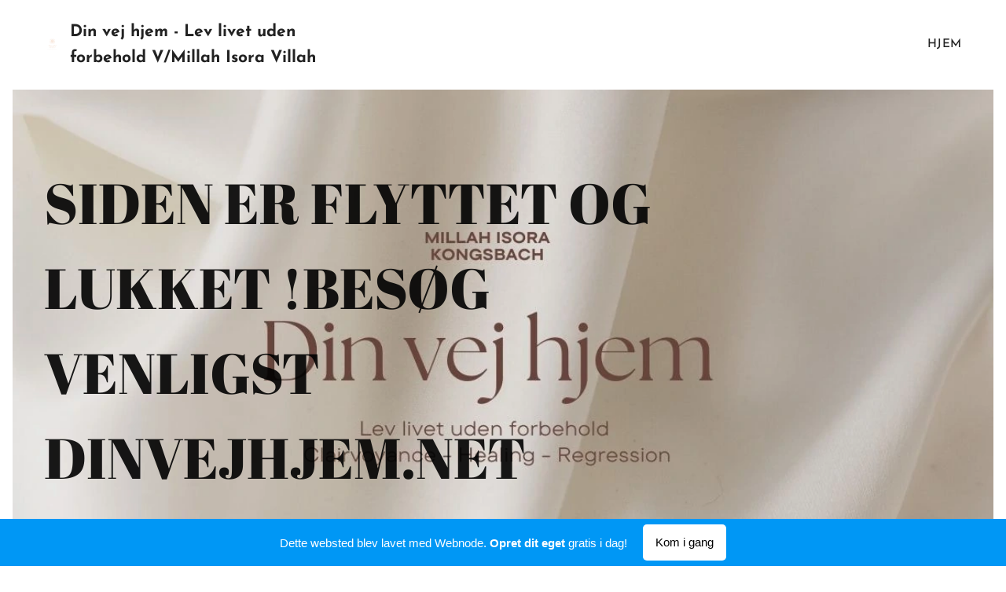

--- FILE ---
content_type: text/html; charset=UTF-8
request_url: https://dinvejhjem-dk5.webnode.dk/
body_size: 14526
content:
<!DOCTYPE html>
<html class="no-js" prefix="og: https://ogp.me/ns#" lang="da">
<head><link rel="preconnect" href="https://duyn491kcolsw.cloudfront.net" crossorigin><link rel="preconnect" href="https://fonts.gstatic.com" crossorigin><meta charset="utf-8"><link rel="icon" href="https://duyn491kcolsw.cloudfront.net/files/2d/2di/2div3h.svg?ph=2817d9f52f" type="image/svg+xml" sizes="any"><link rel="icon" href="https://duyn491kcolsw.cloudfront.net/files/07/07f/07fzq8.svg?ph=2817d9f52f" type="image/svg+xml" sizes="16x16"><link rel="icon" href="https://duyn491kcolsw.cloudfront.net/files/1j/1j3/1j3767.ico?ph=2817d9f52f"><link rel="apple-touch-icon" href="https://duyn491kcolsw.cloudfront.net/files/1j/1j3/1j3767.ico?ph=2817d9f52f"><link rel="icon" href="https://duyn491kcolsw.cloudfront.net/files/1j/1j3/1j3767.ico?ph=2817d9f52f">
    <meta http-equiv="X-UA-Compatible" content="IE=edge">
    <title>DinVejHjem.dk</title>
    <meta name="viewport" content="width=device-width,initial-scale=1">
    <meta name="msapplication-tap-highlight" content="no">
    
    <link href="https://duyn491kcolsw.cloudfront.net/files/0r/0rk/0rklmm.css?ph=2817d9f52f" media="print" rel="stylesheet">
    <link href="https://duyn491kcolsw.cloudfront.net/files/2e/2e5/2e5qgh.css?ph=2817d9f52f" media="screen and (min-width:100000em)" rel="stylesheet" data-type="cq" disabled>
    <link rel="stylesheet" href="https://duyn491kcolsw.cloudfront.net/files/41/41k/41kc5i.css?ph=2817d9f52f"><link rel="stylesheet" href="https://duyn491kcolsw.cloudfront.net/files/3b/3b2/3b2e8e.css?ph=2817d9f52f" media="screen and (min-width:37.5em)"><link rel="stylesheet" href="https://duyn491kcolsw.cloudfront.net/files/2m/2m4/2m4vjv.css?ph=2817d9f52f" data-wnd_color_scheme_file=""><link rel="stylesheet" href="https://duyn491kcolsw.cloudfront.net/files/23/23c/23cqa3.css?ph=2817d9f52f" data-wnd_color_scheme_desktop_file="" media="screen and (min-width:37.5em)" disabled=""><link rel="stylesheet" href="https://duyn491kcolsw.cloudfront.net/files/2q/2qz/2qzh3a.css?ph=2817d9f52f" data-wnd_additive_color_file=""><link rel="stylesheet" href="https://duyn491kcolsw.cloudfront.net/files/41/41o/41odhd.css?ph=2817d9f52f" data-wnd_typography_file=""><link rel="stylesheet" href="https://duyn491kcolsw.cloudfront.net/files/0l/0l8/0l85z1.css?ph=2817d9f52f" data-wnd_typography_desktop_file="" media="screen and (min-width:37.5em)" disabled=""><script>(()=>{let e=!1;const t=()=>{if(!e&&window.innerWidth>=600){for(let e=0,t=document.querySelectorAll('head > link[href*="css"][media="screen and (min-width:37.5em)"]');e<t.length;e++)t[e].removeAttribute("disabled");e=!0}};t(),window.addEventListener("resize",t),"container"in document.documentElement.style||fetch(document.querySelector('head > link[data-type="cq"]').getAttribute("href")).then((e=>{e.text().then((e=>{const t=document.createElement("style");document.head.appendChild(t),t.appendChild(document.createTextNode(e)),import("https://duyn491kcolsw.cloudfront.net/client/js.polyfill/container-query-polyfill.modern.js").then((()=>{let e=setInterval((function(){document.body&&(document.body.classList.add("cq-polyfill-loaded"),clearInterval(e))}),100)}))}))}))})()</script>
<link rel="preload stylesheet" href="https://duyn491kcolsw.cloudfront.net/files/2m/2m8/2m8msc.css?ph=2817d9f52f" as="style"><meta name="description" content="SIDEN ER FLYTTET OG LUKKET !BESØG VENLIGST https://DINVEJHJEM.NET VIRKSOMHEDEN ER STADIG AKTIV"><meta name="keywords" content=""><meta name="generator" content="Webnode 2"><meta name="apple-mobile-web-app-capable" content="no"><meta name="apple-mobile-web-app-status-bar-style" content="black"><meta name="format-detection" content="telephone=no">

<meta property="og:url" content="https://dinvejhjem-dk5.webnode.dk/"><meta property="og:title" content="DinVejHjem.dk"><meta property="og:type" content="article"><meta property="og:description" content="SIDEN ER FLYTTET OG LUKKET !BESØG VENLIGST https://DINVEJHJEM.NET VIRKSOMHEDEN ER STADIG AKTIV"><meta property="og:site_name" content="DinVejHjem.dk"><meta property="og:image" content="https://2817d9f52f.cbaul-cdnwnd.com/a2d5cca5ef0b448b646affd2c59b6885/200000012-488d3488d6/700/Kopi%20af%20Cream%20and%20Brown%20Photographic%20Beauty%20Site%20Launch%20Website%20%282%29.jpg?ph=2817d9f52f"><meta property="og:article:published_time" content="2022-09-13T00:00:00+0200"><meta name="robots" content="index,follow"><link rel="canonical" href="https://dinvejhjem-dk5.webnode.dk/"><script>window.checkAndChangeSvgColor=function(c){try{var a=document.getElementById(c);if(a){c=[["border","borderColor"],["outline","outlineColor"],["color","color"]];for(var h,b,d,f=[],e=0,m=c.length;e<m;e++)if(h=window.getComputedStyle(a)[c[e][1]].replace(/\s/g,"").match(/^rgb[a]?\(([0-9]{1,3}),([0-9]{1,3}),([0-9]{1,3})/i)){b="";for(var g=1;3>=g;g++)b+=("0"+parseInt(h[g],10).toString(16)).slice(-2);"0"===b.charAt(0)&&(d=parseInt(b.substr(0,2),16),d=Math.max(16,d),b=d.toString(16)+b.slice(-4));f.push(c[e][0]+"="+b)}if(f.length){var k=a.getAttribute("data-src"),l=k+(0>k.indexOf("?")?"?":"&")+f.join("&");a.src!=l&&(a.src=l,a.outerHTML=a.outerHTML)}}}catch(n){}};</script><script>
		window._gtmDataLayer = window._gtmDataLayer || [];
		(function(w,d,s,l,i){w[l]=w[l]||[];w[l].push({'gtm.start':new Date().getTime(),event:'gtm.js'});
		var f=d.getElementsByTagName(s)[0],j=d.createElement(s),dl=l!='dataLayer'?'&l='+l:'';
		j.async=true;j.src='https://www.googletagmanager.com/gtm.js?id='+i+dl;f.parentNode.insertBefore(j,f);})
		(window,document,'script','_gtmDataLayer','GTM-542MMSL');</script></head>
<body class="l wt-home ac-s ac-i ac-n l-default l-d-border b-btn-sq b-btn-s-l b-btn-dn b-btn-bw-1 img-d-n img-t-u img-h-n line-solid b-e-ds lbox-d c-s-m  wnd-free-bar-fixed  wnd-fe"><noscript>
				<iframe
				 src="https://www.googletagmanager.com/ns.html?id=GTM-542MMSL"
				 height="0"
				 width="0"
				 style="display:none;visibility:hidden"
				 >
				 </iframe>
			</noscript>

<div class="wnd-page l-page cs-gray-3 ac-twine t-t-fs-m t-t-fw-m t-t-sp-n t-t-d-n t-s-fs-l t-s-fw-m t-s-sp-n t-s-d-n t-p-fs-m t-p-fw-l t-p-sp-n t-h-fs-l t-h-fw-m t-h-sp-n t-bq-fs-s t-bq-fw-m t-bq-sp-n t-bq-d-l t-btn-fw-s t-nav-fw-s t-pd-fw-s t-nav-tt-u">
    <div class="l-w t cf t-07">
        <div class="l-bg cf">
            <div class="s-bg-l">
                
                
            </div>
        </div>
        <header class="l-h cf">
            <div class="sw cf">
	<div class="sw-c cf"><section data-space="true" class="s s-hn s-hn-default wnd-mt-classic wnd-na-c logo-classic sc-w   wnd-w-wider wnd-nh-m hm-claims menu-default">
	<div class="s-w">
		<div class="s-o">

			<div class="s-bg">
                <div class="s-bg-l">
                    
                    
                </div>
			</div>

			<div class="h-w h-f wnd-fixed">

				<div class="n-l">
					<div class="s-c menu-nav">
						<div class="logo-block">
							<div class="b b-l logo logo-default logo-nb josefin-sans wnd-logo-with-text wnd-iar-1-1 logo-21 b-ls-s" id="wnd_LogoBlock_947754" data-wnd_mvc_type="wnd.fe.LogoBlock">
	<div class="b-l-c logo-content">
		

			<div class="b-l-image logo-image">
				<div class="b-l-image-w logo-image-cell">
                    <picture><source type="image/webp" srcset="https://2817d9f52f.cbaul-cdnwnd.com/a2d5cca5ef0b448b646affd2c59b6885/200000020-2202122024/450/Sort%20og%20Fl%C3%B8defarvet%20Elegant%20Mad%20og%20Drikke%20Logo%20%281%29.webp?ph=2817d9f52f 450w, https://2817d9f52f.cbaul-cdnwnd.com/a2d5cca5ef0b448b646affd2c59b6885/200000020-2202122024/700/Sort%20og%20Fl%C3%B8defarvet%20Elegant%20Mad%20og%20Drikke%20Logo%20%281%29.webp?ph=2817d9f52f 700w, https://2817d9f52f.cbaul-cdnwnd.com/a2d5cca5ef0b448b646affd2c59b6885/200000020-2202122024/Sort%20og%20Fl%C3%B8defarvet%20Elegant%20Mad%20og%20Drikke%20Logo%20%281%29.webp?ph=2817d9f52f 1500w" sizes="(min-width: 600px) 450px, (min-width: 360px) calc(100vw * 0.8), 100vw" ><img src="https://2817d9f52f.cbaul-cdnwnd.com/a2d5cca5ef0b448b646affd2c59b6885/200000000-3c6bf3c6c1/Sort%20og%20Fl%C3%B8defarvet%20Elegant%20Mad%20og%20Drikke%20Logo%20%281%29.png?ph=2817d9f52f" alt="" width="1500" height="1500" class="wnd-logo-img" ></picture>
				</div>
			</div>

			

			<div class="b-l-br logo-br"></div>

			<div class="b-l-text logo-text-wrapper">
				<div class="b-l-text-w logo-text">
					<span class="b-l-text-c logo-text-cell"><strong>Din vej hjem - Lev livet uden forbehold V/Millah Isora Villah</strong></span>
				</div>
			</div>

		
	</div>
</div>
						</div>

						<div id="menu-slider">
							<div id="menu-block">
								<nav id="menu"><div class="menu-font menu-wrapper">
	<a href="#" class="menu-close" rel="nofollow" title="Close Menu"></a>
	<ul role="menubar" aria-label="Menu" class="level-1">
		<li role="none" class="wnd-active   wnd-homepage">
			<a class="menu-item" role="menuitem" href="/home/"><span class="menu-item-text">Hjem</span></a>
			
		</li>
	</ul>
	<span class="more-text">Vis mere</span>
</div></nav>
							</div>
						</div>

						<div class="cart-and-mobile">
							
							

							<div id="menu-mobile">
								<a href="#" id="menu-submit"><span></span>Menu</a>
							</div>
						</div>

					</div>
				</div>

			</div>

		</div>
	</div>
</section></div>
</div>
        </header>
        <main class="l-m cf">
            <div class="sw cf">
	<div class="sw-c cf"><section class="s s-hm s-hm-claims cf sc-ml wnd-background-image  wnd-w-wider wnd-s-higher wnd-h-full wnd-nh-m wnd-p-cl hn-default">
	<div class="s-w cf">
		<div class="s-o cf">
			<div class="s-bg">
                <div class="s-bg-l wnd-background-image fx-none bgpos-center-center bgatt-scroll">
                    <picture><source type="image/webp" srcset="https://2817d9f52f.cbaul-cdnwnd.com/a2d5cca5ef0b448b646affd2c59b6885/200000019-c6d90c6d94/700/Kopi%20af%20Cream%20and%20Brown%20Photographic%20Beauty%20Site%20Launch%20Website%20%282%29.webp?ph=2817d9f52f 700w, https://2817d9f52f.cbaul-cdnwnd.com/a2d5cca5ef0b448b646affd2c59b6885/200000019-c6d90c6d94/Kopi%20af%20Cream%20and%20Brown%20Photographic%20Beauty%20Site%20Launch%20Website%20%282%29.webp?ph=2817d9f52f 1366w, https://2817d9f52f.cbaul-cdnwnd.com/a2d5cca5ef0b448b646affd2c59b6885/200000019-c6d90c6d94/Kopi%20af%20Cream%20and%20Brown%20Photographic%20Beauty%20Site%20Launch%20Website%20%282%29.webp?ph=2817d9f52f 2x" sizes="100vw" ><img src="https://2817d9f52f.cbaul-cdnwnd.com/a2d5cca5ef0b448b646affd2c59b6885/200000012-488d3488d6/Kopi%20af%20Cream%20and%20Brown%20Photographic%20Beauty%20Site%20Launch%20Website%20%282%29.jpg?ph=2817d9f52f" width="1366" height="768" alt="" fetchpriority="high" ></picture>
                    
                </div>
			</div>
			<div class="h-c s-c">
				<div class="h-c-b">
					<div class="h-c-b-i">
						<h1 class="claim cf"><span class="sit b claim-default claim-nb abril-fatface claim-72">
	<span class="sit-w"><span class="sit-c">SIDEN ER FLYTTET OG LUKKET !BESØG VENLIGST DINVEJHJEM.NET VIRKSOMHEDEN ER STADIG AKTIV</span></span>
</span></h1>
					</div>
				</div>
			</div>
		</div>
	</div>
</section><section class="s s-basic cf sc-w   wnd-w-wider wnd-s-higher wnd-h-auto">
	<div class="s-w cf">
		<div class="s-o s-fs cf">
			<div class="s-bg cf">
				<div class="s-bg-l">
                    
					
				</div>
			</div>
			<div class="s-c s-fs cf">
				<div class="ez cf wnd-no-cols">
	<div class="ez-c"><div class="b b-text cf">
	<div class="b-c b-text-c b-s b-s-t60 b-s-b60 b-cs cf"><p>SIDEN ER FLYTTET OG LUKKET !BESØG VENLIGST <a href="http://DINVEJHJEM.NET" rel="nofollow" target="_blank">https://DINVEJHJEM.NET</a>&nbsp;VIRKSOMHEDEN ER STADIG AKTIV<br></p></div>
</div><div class="b b-s b-hr-line line-auto">
    <hr class="line-style line-color">
</div></div>
</div>
			</div>
		</div>
	</div>
</section></div>
</div>
        </main>
        <footer class="l-f cf">
            <div class="sw cf">
	<div class="sw-c cf"><section data-wn-border-element="s-f-border" class="s s-f s-f-double s-f-simple sc-w   wnd-w-wider wnd-s-higher">
	<div class="s-w">
		<div class="s-o">
			<div class="s-bg">
                <div class="s-bg-l">
                    
                    
                </div>
			</div>
			<div class="s-c s-f-l-w s-f-border">
				<div class="s-f-l b-s b-s-t0 b-s-b0">
					<div class="s-f-l-c s-f-l-c-first">
						<div class="s-f-cr"><span class="it b link">
	<span class="it-c">Din vej hjem - Lev livet uden forbehold V/Millah Isora Villah</span>
</span></div>
						<div class="s-f-cr"><span class="it b link">
	<span class="it-c">Alle rettigheder forbeholdes&nbsp;2020</span>
</span></div>
					</div>
					<div class="s-f-l-c s-f-l-c-last">
						<div class="s-f-sf">
                            <span class="sf b">
<span class="sf-content sf-c link">Drevet af <a href="https://www.webnode.com?utm_source=text&utm_medium=footer&utm_campaign=free2&utm_content=wnd2" rel="nofollow noopener" target="_blank">Webnode</a></span>
</span>
                            
                            
                            
                            
                        </div>
                        <div class="s-f-l-c-w">
                            <div class="s-f-lang lang-select cf">
	
</div>
                            <div class="s-f-ccy ccy-select cf">
	
</div>
                        </div>
					</div>
				</div>
			</div>
		</div>
	</div>
</section></div>
</div>
        </footer>
    </div>
    <div class="wnd-free-stripe cf">
    <a class="wnd-free-stripe-link" target="_blank" href="https://www.webnode.com/da/?utm_source=text&amp;utm_medium=footer&amp;utm_content=wnd2_blue_bottom_button&amp;utm_campaign=signature" rel="noopener nofollow">
        <span class="wnd-free-stripe-text-mobile">Lav din egen hjemmeside gratis!</span>
        <span class="wnd-free-stripe-text">Dette websted blev lavet med Webnode. <strong>Opret dit eget</strong> gratis i dag!</span>
        <span class="wnd-free-stripe-button">Kom i gang</span>
    </a>
</div>
</div>


<script src="https://duyn491kcolsw.cloudfront.net/files/3e/3em/3eml8v.js?ph=2817d9f52f" crossorigin="anonymous" type="module"></script><script>document.querySelector(".wnd-fe")&&[...document.querySelectorAll(".c")].forEach((e=>{const t=e.querySelector(".b-text:only-child");t&&""===t.querySelector(".b-text-c").innerText&&e.classList.add("column-empty")}))</script>


<script src="https://duyn491kcolsw.cloudfront.net/client.fe/js.compiled/lang.da.2092.js?ph=2817d9f52f" crossorigin="anonymous"></script><script src="https://duyn491kcolsw.cloudfront.net/client.fe/js.compiled/compiled.multi.2-2198.js?ph=2817d9f52f" crossorigin="anonymous"></script><script>var wnd = wnd || {};wnd.$data = {"image_content_items":{"wnd_ThumbnailBlock_485898":{"id":"wnd_ThumbnailBlock_485898","type":"wnd.pc.ThumbnailBlock"},"wnd_Section_default_649123":{"id":"wnd_Section_default_649123","type":"wnd.pc.Section"},"wnd_HeaderSection_header_main_128029":{"id":"wnd_HeaderSection_header_main_128029","type":"wnd.pc.HeaderSection"},"wnd_ImageBlock_544103":{"id":"wnd_ImageBlock_544103","type":"wnd.pc.ImageBlock"},"wnd_LogoBlock_947754":{"id":"wnd_LogoBlock_947754","type":"wnd.pc.LogoBlock"},"wnd_FooterSection_footer_756772":{"id":"wnd_FooterSection_footer_756772","type":"wnd.pc.FooterSection"}},"svg_content_items":{"wnd_ImageBlock_544103":{"id":"wnd_ImageBlock_544103","type":"wnd.pc.ImageBlock"},"wnd_LogoBlock_947754":{"id":"wnd_LogoBlock_947754","type":"wnd.pc.LogoBlock"}},"content_items":[],"eshopSettings":{"ESHOP_SETTINGS_DISPLAY_PRICE_WITHOUT_VAT":false,"ESHOP_SETTINGS_DISPLAY_ADDITIONAL_VAT":false,"ESHOP_SETTINGS_DISPLAY_SHIPPING_COST":false},"project_info":{"isMultilanguage":false,"isMulticurrency":false,"eshop_tax_enabled":"1","country_code":"","contact_state":"","eshop_tax_type":"VAT","eshop_discounts":false,"graphQLURL":"https:\/\/dinvejhjem-dk5.webnode.dk\/servers\/graphql\/","iubendaSettings":{"cookieBarCode":"","cookiePolicyCode":"","privacyPolicyCode":"","termsAndConditionsCode":""}}};</script><script>wnd.$system = {"fileSystemType":"aws_s3","localFilesPath":"https:\/\/dinvejhjem-dk5.webnode.dk\/_files\/","awsS3FilesPath":"https:\/\/2817d9f52f.cbaul-cdnwnd.com\/a2d5cca5ef0b448b646affd2c59b6885\/","staticFiles":"https:\/\/duyn491kcolsw.cloudfront.net\/files","isCms":false,"staticCDNServers":["https:\/\/duyn491kcolsw.cloudfront.net\/"],"fileUploadAllowExtension":["jpg","jpeg","jfif","png","gif","bmp","ico","svg","webp","tiff","pdf","doc","docx","ppt","pptx","pps","ppsx","odt","xls","xlsx","txt","rtf","mp3","wma","wav","ogg","amr","flac","m4a","3gp","avi","wmv","mov","mpg","mkv","mp4","mpeg","m4v","swf","gpx","stl","csv","xml","txt","dxf","dwg","iges","igs","step","stp"],"maxUserFormFileLimit":4194304,"frontendLanguage":"da","backendLanguage":"da","frontendLanguageId":1,"page":{"id":200000220,"identifier":"home","template":{"id":200000011,"styles":{"typography":"t-07_new","scheme":"cs-gray-3","additiveColor":"ac-twine","acHeadings":false,"acSubheadings":true,"acIcons":true,"acOthers":false,"imageStyle":"img-d-n","imageHover":"img-h-n","imageTitle":"img-t-u","buttonStyle":"b-btn-sq","buttonSize":"b-btn-s-l","buttonDecoration":"b-btn-dn","buttonBorders":"b-btn-bw-1","lineStyle":"line-solid","eshopGridItemStyle":"b-e-ds","lightboxStyle":"lbox-d","columnSpaces":"c-s-m","background":{"default":null},"backgroundSettings":{"default":""},"acMenu":true,"layoutType":"l-default","layoutDecoration":"l-d-border","formStyle":"default","menuType":"","menuStyle":"menu-default","sectionWidth":"wnd-w-wider","sectionSpace":"wnd-s-higher","typoTitleSizes":"t-t-fs-m","typoTitleWeights":"t-t-fw-m","typoTitleSpacings":"t-t-sp-n","typoTitleDecorations":"t-t-d-n","typoHeadingSizes":"t-h-fs-l","typoHeadingWeights":"t-h-fw-m","typoHeadingSpacings":"t-h-sp-n","typoSubtitleSizes":"t-s-fs-l","typoSubtitleWeights":"t-s-fw-m","typoSubtitleSpacings":"t-s-sp-n","typoSubtitleDecorations":"t-s-d-n","typoParagraphSizes":"t-p-fs-m","typoParagraphWeights":"t-p-fw-l","typoParagraphSpacings":"t-p-sp-n","typoBlockquoteSizes":"t-bq-fs-s","typoBlockquoteWeights":"t-bq-fw-m","typoBlockquoteSpacings":"t-bq-sp-n","typoBlockquoteDecorations":"t-bq-d-l","buttonWeight":"t-btn-fw-s","menuWeight":"t-nav-fw-s","productWeight":"t-pd-fw-s","menuTextTransform":"t-nav-tt-u"}},"layout":"homepage","name":"Hjem","html_title":"","language":"da","langId":1,"isHomepage":true,"meta_description":"","meta_keywords":"","header_code":"","footer_code":"","styles":{"pageBased":{"header":{"variant":"home","style":{"sectionColor":"sc-m","background":{"default":{"type":"image","hash":"1tvgr5","mediaType":"publicImages"},"effects":"fx-none","position":"bgpos-center-center","attachment":"bgatt-scroll"},"backgroundSettings":{"default":{"id":"1tvgr5","src":"\/1t\/1tv\/1tvgr5.jpg","dataType":"static_server","mime":"image\/jpeg","mediaType":"publicImages","width":1920,"height":918}}}}}},"countFormsEntries":[]},"listingsPrefix":"\/l\/","productPrefix":"\/p\/","cartPrefix":"\/cart\/","checkoutPrefix":"\/checkout\/","searchPrefix":"\/search\/","isCheckout":false,"isEshop":false,"hasBlog":false,"isProductDetail":false,"isListingDetail":false,"listing_page":[],"hasEshopAnalytics":false,"gTagId":null,"gAdsId":null,"format":{"be":{"DATE_TIME":{"mask":"%d-%m-%Y %H:%M","regexp":"^(((0?[1-9]|[1,2][0-9]|3[0,1])\\-(0?[1-9]|1[0-2])\\-[0-9]{1,4})(( [0-1][0-9]| 2[0-3]):[0-5][0-9])?|(([0-9]{4}(0[1-9]|1[0-2])(0[1-9]|[1,2][0-9]|3[0,1])(0[0-9]|1[0-9]|2[0-3])[0-5][0-9][0-5][0-9])))?$"},"DATE":{"mask":"%d-%m-%Y","regexp":"^((0?[1-9]|[1,2][0-9]|3[0,1])\\-(0?[1-9]|1[0-2])\\-[0-9]{1,4})$"},"CURRENCY":{"mask":{"point":".","thousands":",","decimals":2,"mask":"%s","zerofill":true}}},"fe":{"DATE_TIME":{"mask":"%d-%m-%Y %H:%M","regexp":"^(((0?[1-9]|[1,2][0-9]|3[0,1])\\-(0?[1-9]|1[0-2])\\-[0-9]{1,4})(( [0-1][0-9]| 2[0-3]):[0-5][0-9])?|(([0-9]{4}(0[1-9]|1[0-2])(0[1-9]|[1,2][0-9]|3[0,1])(0[0-9]|1[0-9]|2[0-3])[0-5][0-9][0-5][0-9])))?$"},"DATE":{"mask":"%d-%m-%Y","regexp":"^((0?[1-9]|[1,2][0-9]|3[0,1])\\-(0?[1-9]|1[0-2])\\-[0-9]{1,4})$"},"CURRENCY":{"mask":{"point":".","thousands":",","decimals":2,"mask":"%s","zerofill":true}}}},"e_product":null,"listing_item":null,"feReleasedFeatures":{"dualCurrency":false,"HeurekaSatisfactionSurvey":false,"productAvailability":false},"labels":{"dualCurrency.fixedRate":"","invoicesGenerator.W2EshopInvoice.alreadyPayed":"Betal ikke! Du har allerede betalt","invoicesGenerator.W2EshopInvoice.amount":"Kvantitet:","invoicesGenerator.W2EshopInvoice.contactInfo":"Kontaktinformation:","invoicesGenerator.W2EshopInvoice.couponCode":"Kuponkode:","invoicesGenerator.W2EshopInvoice.customer":"Kunde:","invoicesGenerator.W2EshopInvoice.dateOfIssue":"Udstedelsesdato:","invoicesGenerator.W2EshopInvoice.dateOfTaxableSupply":"Dato for afgiftspligtig levering:","invoicesGenerator.W2EshopInvoice.dic":"Moms registreringsnummer:","invoicesGenerator.W2EshopInvoice.discount":"Rabat","invoicesGenerator.W2EshopInvoice.dueDate":"Forfaldsdato:","invoicesGenerator.W2EshopInvoice.email":"E-mail:","invoicesGenerator.W2EshopInvoice.filenamePrefix":"Faktura-","invoicesGenerator.W2EshopInvoice.fiscalCode":"Fiskal kode:","invoicesGenerator.W2EshopInvoice.freeShipping":"Gratis levering","invoicesGenerator.W2EshopInvoice.ic":"Firma ID:","invoicesGenerator.W2EshopInvoice.invoiceNo":"Faktura nummer","invoicesGenerator.W2EshopInvoice.invoiceNoTaxed":"Faktura","invoicesGenerator.W2EshopInvoice.notVatPayers":"Ikke moms registreret","invoicesGenerator.W2EshopInvoice.orderNo":"Ordre nummer","invoicesGenerator.W2EshopInvoice.paymentPrice":"Betalingsmetode pris","invoicesGenerator.W2EshopInvoice.pec":"PEC:","invoicesGenerator.W2EshopInvoice.phone":"Telefon:","invoicesGenerator.W2EshopInvoice.priceExTax":"Pris uden moms:","invoicesGenerator.W2EshopInvoice.priceIncludingTax":"Pris inkl. moms:","invoicesGenerator.W2EshopInvoice.product":"Produkt:","invoicesGenerator.W2EshopInvoice.productNr":"Produktnummer:","invoicesGenerator.W2EshopInvoice.recipientCode":"Modtager kode:","invoicesGenerator.W2EshopInvoice.shippingAddress":"Leveringsadresse:","invoicesGenerator.W2EshopInvoice.shippingPrice":"Leveringspris:","invoicesGenerator.W2EshopInvoice.subtotal":"Subtotal:","invoicesGenerator.W2EshopInvoice.sum":"Total:","invoicesGenerator.W2EshopInvoice.supplier":"Udbyder:","invoicesGenerator.W2EshopInvoice.tax":"Skat:","invoicesGenerator.W2EshopInvoice.total":"Total:","invoicesGenerator.W2EshopInvoice.web":"Web:","wnd.errorBandwidthStorage.description":"Vi undskylder for ulejligheden. Hvis du ejer hjemmesiden, bedes du logge ind p\u00e5 din konto for at se, hvordan du f\u00e5r din hjemmeside online igen.","wnd.errorBandwidthStorage.heading":"Hjemmesiden er midlertidigt utilg\u00e6ngelig (eller under vedligeholdelse)","wnd.es.CheckoutShippingService.correiosDeliveryWithSpecialConditions":"Destinations postnummeret er underlagt s\u00e6rlige leveringsbetingelser fra ECT og vil blive udf\u00f8rt med tilf\u00f8jelse af op til 7 (syv) arbejdsdage til den normale periode.","wnd.es.CheckoutShippingService.correiosWithoutHomeDelivery":"Destinationens postnummeret er midlertidigt uden hjemmelevering. Levering foretages til det firma, der er angivet i ankomstmeddelelsen, som vil blive leveret til modtagerens adresse","wnd.es.ProductEdit.unit.cm":"cm","wnd.es.ProductEdit.unit.floz":"fl oz","wnd.es.ProductEdit.unit.ft":"ft","wnd.es.ProductEdit.unit.ft2":"ft\u00b2","wnd.es.ProductEdit.unit.g":"g","wnd.es.ProductEdit.unit.gal":"gal","wnd.es.ProductEdit.unit.in":"in","wnd.es.ProductEdit.unit.inventoryQuantity":"stk","wnd.es.ProductEdit.unit.inventorySize":"cm","wnd.es.ProductEdit.unit.inventorySize.cm":"cm","wnd.es.ProductEdit.unit.inventorySize.inch":"tomme","wnd.es.ProductEdit.unit.inventoryWeight":"kg","wnd.es.ProductEdit.unit.inventoryWeight.kg":"kg","wnd.es.ProductEdit.unit.inventoryWeight.lb":"lb","wnd.es.ProductEdit.unit.l":"l","wnd.es.ProductEdit.unit.m":"m","wnd.es.ProductEdit.unit.m2":"m\u00b2","wnd.es.ProductEdit.unit.m3":"m\u00b3","wnd.es.ProductEdit.unit.mg":"mg","wnd.es.ProductEdit.unit.ml":"ml","wnd.es.ProductEdit.unit.mm":"mm","wnd.es.ProductEdit.unit.oz":"oz","wnd.es.ProductEdit.unit.pcs":"stk","wnd.es.ProductEdit.unit.pt":"pt","wnd.es.ProductEdit.unit.qt":"qt","wnd.es.ProductEdit.unit.yd":"yd","wnd.es.ProductList.inventory.outOfStock":"Udsolgt","wnd.fe.CheckoutFi.creditCard":"Kreditkort","wnd.fe.CheckoutSelectMethodKlarnaPlaygroundItem":"{navn} Playground test","wnd.fe.CheckoutSelectMethodZasilkovnaItem.change":"Change pick up point","wnd.fe.CheckoutSelectMethodZasilkovnaItem.choose":"Choose your pick up point","wnd.fe.CheckoutSelectMethodZasilkovnaItem.error":"Please select a pick up point","wnd.fe.CheckoutZipField.brInvalid":"Indtast venligst et gyldigt postnummer i formattet XXXXX-XXX","wnd.fe.CookieBar.message":"Dette website bruger cookies, for at forbedre din oplevelse af vores hjemmeside. Ved at forts\u00e6tte, accepterer du vores databeskyttelsepolitik og brugen af cookies.","wnd.fe.FeFooter.createWebsite":"Lav din egen hjemmeside gratis!","wnd.fe.FormManager.error.file.invalidExtOrCorrupted":"Denne fil kan ikke behandles. Enten er filen blevet beskadiget, eller ogs\u00e5 passer filtypen ikke til filens format.","wnd.fe.FormManager.error.file.notAllowedExtension":"Filtypen \u0022{EXTENSION}\u0022 er ikke tilladt.","wnd.fe.FormManager.error.file.required":"V\u00e6lg en fil at uploade.","wnd.fe.FormManager.error.file.sizeExceeded":"Maksimalt tilladte st\u00f8rrelse p\u00e5 uploadede filer er {SIZE} MB.","wnd.fe.FormManager.error.userChangePassword":"Adgangskoderne matcher ikke","wnd.fe.FormManager.error.userLogin.inactiveAccount":"Din registrering er endnu ikke blevet godkendt. du kan ikke logge ind.","wnd.fe.FormManager.error.userLogin.invalidLogin":"Forkert brugernavn (email) eller adgangskode!","wnd.fe.FreeBarBlock.buttonText":"Kom i gang","wnd.fe.FreeBarBlock.longText":"Dette websted blev lavet med Webnode. \u003Cstrong\u003EOpret dit eget\u003C\/strong\u003E gratis i dag!","wnd.fe.ListingData.shortMonthName.Apr":"apr.","wnd.fe.ListingData.shortMonthName.Aug":"aug.","wnd.fe.ListingData.shortMonthName.Dec":"dec.","wnd.fe.ListingData.shortMonthName.Feb":"feb.","wnd.fe.ListingData.shortMonthName.Jan":"jan.","wnd.fe.ListingData.shortMonthName.Jul":"jul.","wnd.fe.ListingData.shortMonthName.Jun":"jun.","wnd.fe.ListingData.shortMonthName.Mar":"mar.","wnd.fe.ListingData.shortMonthName.May":"maj","wnd.fe.ListingData.shortMonthName.Nov":"nov.","wnd.fe.ListingData.shortMonthName.Oct":"Oct","wnd.fe.ListingData.shortMonthName.Sep":"sep.","wnd.fe.ShoppingCartManager.count.between2And4":"{COUNT} elementer","wnd.fe.ShoppingCartManager.count.moreThan5":"{COUNT} elementer","wnd.fe.ShoppingCartManager.count.one":"{COUNT} element","wnd.fe.ShoppingCartTable.label.itemsInStock":"Only {COUNT} pcs available in stock","wnd.fe.ShoppingCartTable.label.itemsInStock.between2And4":"Kun {COUNT} stk tilg\u00e6ngelige p\u00e5 lager","wnd.fe.ShoppingCartTable.label.itemsInStock.moreThan5":"Kun {COUNT} stk tilg\u00e6ngelige p\u00e5 lager","wnd.fe.ShoppingCartTable.label.itemsInStock.one":"Kun {COUNT} stk tilg\u00e6ngelige p\u00e5 lager","wnd.fe.ShoppingCartTable.label.outOfStock":"Udsolgt","wnd.fe.UserBar.logOut":"Log ud","wnd.pc.BlogDetailPageZone.next":"Nyere indl\u00e6g","wnd.pc.BlogDetailPageZone.previous":"\u00c6ldre indl\u00e6g","wnd.pc.ContactInfoBlock.placeholder.infoMail":"F.eks. kontakt@eksempel.dk","wnd.pc.ContactInfoBlock.placeholder.infoPhone":"F.eks. +45 12345678","wnd.pc.ContactInfoBlock.placeholder.infoText":"F.eks. Vi har \u00e5bent dagligt fra 9 til 18","wnd.pc.CookieBar.button.advancedClose":"Luk","wnd.pc.CookieBar.button.advancedOpen":"\u00c5bne avancerede indstillinger","wnd.pc.CookieBar.button.advancedSave":"Gem","wnd.pc.CookieBar.link.disclosure":"Offentligg\u00f8relse","wnd.pc.CookieBar.title.advanced":"Avancerede indstillinger","wnd.pc.CookieBar.title.option.functional":"Funktionelle cookies","wnd.pc.CookieBar.title.option.marketing":"Markedsf\u00f8ring \/ cookies fra tredjeparter","wnd.pc.CookieBar.title.option.necessary":"N\u00f8dvendige cookies","wnd.pc.CookieBar.title.option.performance":"Ydelsescookies","wnd.pc.CookieBarReopenBlock.text":"Cookies","wnd.pc.FileBlock.download":"DOWNLOAD","wnd.pc.FormBlock.action.defaultMessage.text":"Indsendelse af formularen lykkedes.","wnd.pc.FormBlock.action.defaultMessage.title":"Tak!","wnd.pc.FormBlock.action.invisibleCaptchaInfoText":"Dette websted er beskyttet af reCAPTCHA, og Googles \u003Clink1\u003Efortrolighedspolitik\u003C\/link1\u003E og \u003Clink2\u003Eservicevilk\u00e5r\u003C\/link2\u003E er g\u00e6ldende.","wnd.pc.FormBlock.action.submitBlockedDisabledBecauseSiteSecurity":"Denne formular kan ikke indsendes (ejeren af webstedet har blokeret dit omr\u00e5de).","wnd.pc.FormBlock.mail.value.no":"Nej","wnd.pc.FormBlock.mail.value.yes":"Ja","wnd.pc.FreeBarBlock.text":"Drevet af","wnd.pc.ListingDetailPageZone.next":"N\u00e6ste","wnd.pc.ListingDetailPageZone.previous":"Forrige","wnd.pc.ListingItemCopy.namePrefix":"Kopi af","wnd.pc.MenuBlock.closeSubmenu":"Luk undermenu","wnd.pc.MenuBlock.openSubmenu":"\u00c5bn undermenu","wnd.pc.Option.defaultText":"Nyt valg","wnd.pc.PageCopy.namePrefix":"Kopi af","wnd.pc.PhotoGalleryBlock.placeholder.text":"Ingen billeder blev fundet i dette billedgalleri.","wnd.pc.PhotoGalleryBlock.placeholder.title":"Billedgalleri","wnd.pc.ProductAddToCartBlock.addToCart":"Tilf\u00f8j til kurven","wnd.pc.ProductAvailability.in14Days":"Tilg\u00e6ngelig om 14 dage","wnd.pc.ProductAvailability.in3Days":"Tilg\u00e6ngelig om 3 dage","wnd.pc.ProductAvailability.in7Days":"Tilg\u00e6ngelig om 7 dage","wnd.pc.ProductAvailability.inMonth":"Tilg\u00e6ngelig om 1 m\u00e5ned","wnd.pc.ProductAvailability.inMoreThanMonth":"Tilg\u00e6ngelig om mere end 1 m\u00e5ned","wnd.pc.ProductAvailability.inStock":"P\u00e5 lager","wnd.pc.ProductGalleryBlock.placeholder.text":"Der er ingen billeder i dette produktgalleri.","wnd.pc.ProductGalleryBlock.placeholder.title":"Produktgalleri","wnd.pc.ProductItem.button.viewDetail":"Produktside","wnd.pc.ProductOptionGroupBlock.notSelected":"Ingen variant er valgt.","wnd.pc.ProductOutOfStockBlock.label":"Udsolgt","wnd.pc.ProductPriceBlock.prefixText":"Pris fra ","wnd.pc.ProductPriceBlock.suffixText":"","wnd.pc.ProductPriceExcludingVATBlock.USContent":"pris uden moms","wnd.pc.ProductPriceExcludingVATBlock.content":"pris med moms","wnd.pc.ProductShippingInformationBlock.content":"uden forsendelsesomkostninger","wnd.pc.ProductVATInformationBlock.content":"uden moms {PRICE}","wnd.pc.ProductsZone.label.collections":"Kategorier","wnd.pc.ProductsZone.placeholder.noProductsInCategory":"Denne kategori er tom. Tilf\u00f8j produkter eller v\u00e6lg en anden kategori.","wnd.pc.ProductsZone.placeholder.text":"Der er ingen produkter endnu, begynd med at klikke \u0022Tilf\u00f8j produkt\u0022.","wnd.pc.ProductsZone.placeholder.title":"Produkter","wnd.pc.ProductsZoneModel.label.allCollections":"Alle produkter","wnd.pc.SearchBlock.allListingItems":"Alle blogindl\u00e6g","wnd.pc.SearchBlock.allPages":"Alle sider","wnd.pc.SearchBlock.allProducts":"Alle produkter","wnd.pc.SearchBlock.allResults":"Vis alle resultater","wnd.pc.SearchBlock.iconText":"S\u00f8g","wnd.pc.SearchBlock.inputPlaceholder":"Jeg leder efter...","wnd.pc.SearchBlock.matchInListingItemIdentifier":"Indl\u00e6g med udtrykket \u0022{IDENTIFIER}\u0022 i URL","wnd.pc.SearchBlock.matchInPageIdentifier":"Page with the term \u0022{IDENTIFIER}\u0022 in URL","wnd.pc.SearchBlock.noResults":"Ingen resultater fundet","wnd.pc.SearchBlock.requestError":"Fejl: Kan ikke indl\u00e6se flere resultater. Opdater venligst siden, eller \u003Clink1\u003Eklik her for at pr\u00f8ve igen\u003C\/link1\u003E.","wnd.pc.SearchResultsZone.emptyResult":"Der findes ingen produkter, som matcher din s\u00f8gning. Pr\u00f8v at s\u00f8ge med andre ord.","wnd.pc.SearchResultsZone.foundProducts":"Produkter fundet:","wnd.pc.SearchResultsZone.listingItemsTitle":"Blogindl\u00e6g","wnd.pc.SearchResultsZone.pagesTitle":"Sider","wnd.pc.SearchResultsZone.productsTitle":"Produkter","wnd.pc.SearchResultsZone.title":"S\u00f8geresultater for:","wnd.pc.SectionMsg.name.eshopCategories":"Kategorier","wnd.pc.ShoppingCartTable.label.checkout":"G\u00e5 til kassen","wnd.pc.ShoppingCartTable.label.checkoutDisabled":"Kassen er ikke tilg\u00e6ngelig (ingen fragt eller betalingsm\u00e5de)","wnd.pc.ShoppingCartTable.label.checkoutDisabledBecauseSiteSecurity":"Denne ordre kan ikke sendes (butiksejeren har blokeret dit omr\u00e5de).","wnd.pc.ShoppingCartTable.label.continue":"Forts\u00e6t med at handle","wnd.pc.ShoppingCartTable.label.delete":"Slet","wnd.pc.ShoppingCartTable.label.item":"Produkt","wnd.pc.ShoppingCartTable.label.price":"Pris","wnd.pc.ShoppingCartTable.label.quantity":"Antal","wnd.pc.ShoppingCartTable.label.sum":"Total","wnd.pc.ShoppingCartTable.label.totalPrice":"Total","wnd.pc.ShoppingCartTable.placeholder.text":"Du kan \u00e6ndre det! Find noget i butikken.","wnd.pc.ShoppingCartTable.placeholder.title":"Indk\u00f8bskurven er tom","wnd.pc.ShoppingCartTotalPriceExcludingVATBlock.label":"uden moms","wnd.pc.ShoppingCartTotalPriceInformationBlock.label":"Uden forsendelsesomkostninger","wnd.pc.ShoppingCartTotalPriceWithVATBlock.label":"med moms","wnd.pc.ShoppingCartTotalVATBlock.label":"moms {RATE}%","wnd.pc.SystemFooterBlock.poweredByWebnode":"Drevet af {START_LINK}Webnode{END_LINK}","wnd.pc.UserBar.logoutText":"Log ud","wnd.pc.UserChangePasswordFormBlock.invalidRecoveryUrl":"Linket til at nulstille din adgangskode er udl\u00f8bet. F\u00e5 et nyt link ved at g\u00e5 til siden {START_LINK}Glemt adgangskode{END_LINK}","wnd.pc.UserRecoveryFormBlock.action.defaultMessage.text":"Der er sendt et link til at nulstille din adgangskode til din e-mailadresse. Har du ikke modtaget noget, b\u00f8r du kontrollere dit spam-filter.","wnd.pc.UserRecoveryFormBlock.action.defaultMessage.title":"The email with instructions has been sent.","wnd.pc.UserRegistrationFormBlock.action.defaultMessage.text":"Din registering afventer nu godkendelse. Efter godkendelse vil vi notificere dig via e-mail.","wnd.pc.UserRegistrationFormBlock.action.defaultMessage.title":"Tak for din registrering p\u00e5 vores hjemmeside.","wnd.pc.UserRegistrationFormBlock.action.successfulRegistrationMessage.text":"Din registrering er lykkedes, og du kan nu logge ind p\u00e5 de private sider p\u00e5 dette websted.","wnd.pm.AddNewPagePattern.onlineStore":"Webshop","wnd.ps.CookieBarSettingsForm.default.advancedMainText":"Du kan tilpasse dine cookiepr\u00e6ferencer her. Aktiver eller deaktiver f\u00f8lgende kategorier, og gem dit valg.","wnd.ps.CookieBarSettingsForm.default.captionAcceptAll":"Accepter alle","wnd.ps.CookieBarSettingsForm.default.captionAcceptNecessary":"Accepter kun n\u00f8dvendige","wnd.ps.CookieBarSettingsForm.default.mainText":"Dette websted bruger cookies for at sikre en korrekt funktion, sikkerhed og for at give dig den bedst mulige brugeroplevelse.","wnd.templates.next":"N\u00e6ste","wnd.templates.prev":"Forrige","wnd.templates.readMore":"Read more"},"fontSubset":null};</script><script>wnd.trackerConfig = {
					events: {"error":{"name":"Error"},"publish":{"name":"Publish page"},"open_premium_popup":{"name":"Open premium popup"},"publish_from_premium_popup":{"name":"Publish from premium content popup"},"upgrade_your_plan":{"name":"Upgrade your plan"},"ml_lock_page":{"name":"Lock access to page"},"ml_unlock_page":{"name":"Unlock access to page"},"ml_start_add_page_member_area":{"name":"Start - add page Member Area"},"ml_end_add_page_member_area":{"name":"End - add page Member Area"},"ml_show_activation_popup":{"name":"Show activation popup"},"ml_activation":{"name":"Member Login Activation"},"ml_deactivation":{"name":"Member Login Deactivation"},"ml_enable_require_approval":{"name":"Enable approve registration manually"},"ml_disable_require_approval":{"name":"Disable approve registration manually"},"ml_fe_member_registration":{"name":"Member Registration on FE"},"ml_fe_member_login":{"name":"Login Member"},"ml_fe_member_recovery":{"name":"Sent recovery email"},"ml_fe_member_change_password":{"name":"Change Password"},"undoredo_click_undo":{"name":"Undo\/Redo - click Undo"},"undoredo_click_redo":{"name":"Undo\/Redo - click Redo"},"add_page":{"name":"Page adding completed"},"change_page_order":{"name":"Change of page order"},"delete_page":{"name":"Page deleted"},"background_options_change":{"name":"Background setting completed"},"add_content":{"name":"Content adding completed"},"delete_content":{"name":"Content deleting completed"},"change_text":{"name":"Editing of text completed"},"add_image":{"name":"Image adding completed"},"add_photo":{"name":"Adding photo to galery completed"},"change_logo":{"name":"Logo changing completed"},"open_pages":{"name":"Open Pages"},"show_page_cms":{"name":"Show Page - CMS"},"new_section":{"name":"New section completed"},"delete_section":{"name":"Section deleting completed"},"add_video":{"name":"Video adding completed"},"add_maps":{"name":"Maps adding completed"},"add_button":{"name":"Button adding completed"},"add_file":{"name":"File adding completed"},"add_hr":{"name":"Horizontal line adding completed"},"delete_cell":{"name":"Cell deleting completed"},"delete_microtemplate":{"name":"Microtemplate deleting completed"},"add_blog_page":{"name":"Blog page adding completed"},"new_blog_post":{"name":"New blog post created"},"new_blog_recent_posts":{"name":"Blog recent posts list created"},"e_show_products_popup":{"name":"Show products popup"},"e_show_add_product":{"name":"Show add product popup"},"e_show_edit_product":{"name":"Show edit product popup"},"e_show_collections_popup":{"name":"Show collections manager popup"},"e_show_eshop_settings":{"name":"Show eshop settings popup"},"e_add_product":{"name":"Add product"},"e_edit_product":{"name":"Edit product"},"e_remove_product":{"name":"Remove product"},"e_bulk_show":{"name":"Bulk show products"},"e_bulk_hide":{"name":"Bulk hide products"},"e_bulk_remove":{"name":"Bulk remove products"},"e_move_product":{"name":"Order products"},"e_add_collection":{"name":"Add collection"},"e_rename_collection":{"name":"Rename collection"},"e_remove_collection":{"name":"Remove collection"},"e_add_product_to_collection":{"name":"Assign product to collection"},"e_remove_product_from_collection":{"name":"Unassign product from collection"},"e_move_collection":{"name":"Order collections"},"e_add_products_page":{"name":"Add products page"},"e_add_procucts_section":{"name":"Add products list section"},"e_add_products_content":{"name":"Add products list content block"},"e_change_products_zone_style":{"name":"Change style in products list"},"e_change_products_zone_collection":{"name":"Change collection in products list"},"e_show_products_zone_collection_filter":{"name":"Show collection filter in products list"},"e_hide_products_zone_collection_filter":{"name":"Hide collection filter in products list"},"e_show_product_detail_page":{"name":"Show product detail page"},"e_add_to_cart":{"name":"Add product to cart"},"e_remove_from_cart":{"name":"Remove product from cart"},"e_checkout_step":{"name":"From cart to checkout"},"e_finish_checkout":{"name":"Finish order"},"welcome_window_play_video":{"name":"Welcome window - play video"},"e_import_file":{"name":"Eshop - products import - file info"},"e_import_upload_time":{"name":"Eshop - products import - upload file duration"},"e_import_result":{"name":"Eshop - products import result"},"e_import_error":{"name":"Eshop - products import - errors"},"e_promo_blogpost":{"name":"Eshop promo - blogpost"},"e_promo_activate":{"name":"Eshop promo - activate"},"e_settings_activate":{"name":"Online store - activate"},"e_promo_hide":{"name":"Eshop promo - close"},"e_activation_popup_step":{"name":"Eshop activation popup - step"},"e_activation_popup_activate":{"name":"Eshop activation popup - activate"},"e_activation_popup_hide":{"name":"Eshop activation popup - close"},"e_deactivation":{"name":"Eshop deactivation"},"e_reactivation":{"name":"Eshop reactivation"},"e_variant_create_first":{"name":"Eshop - variants - add first variant"},"e_variant_add_option_row":{"name":"Eshop - variants - add option row"},"e_variant_remove_option_row":{"name":"Eshop - variants - remove option row"},"e_variant_activate_edit":{"name":"Eshop - variants - activate edit"},"e_variant_deactivate_edit":{"name":"Eshop - variants - deactivate edit"},"move_block_popup":{"name":"Move block - show popup"},"move_block_start":{"name":"Move block - start"},"publish_window":{"name":"Publish window"},"welcome_window_video":{"name":"Video welcome window"},"ai_assistant_aisection_popup_promo_show":{"name":"AI Assistant - show AI section Promo\/Purchase popup (Upgrade Needed)"},"ai_assistant_aisection_popup_promo_close":{"name":"AI Assistant - close AI section Promo\/Purchase popup (Upgrade Needed)"},"ai_assistant_aisection_popup_promo_submit":{"name":"AI Assistant - submit AI section Promo\/Purchase popup (Upgrade Needed)"},"ai_assistant_aisection_popup_promo_trial_show":{"name":"AI Assistant - show AI section Promo\/Purchase popup (Free Trial Offered)"},"ai_assistant_aisection_popup_promo_trial_close":{"name":"AI Assistant - close AI section Promo\/Purchase popup (Free Trial Offered)"},"ai_assistant_aisection_popup_promo_trial_submit":{"name":"AI Assistant - submit AI section Promo\/Purchase popup (Free Trial Offered)"},"ai_assistant_aisection_popup_prompt_show":{"name":"AI Assistant - show AI section Prompt popup"},"ai_assistant_aisection_popup_prompt_submit":{"name":"AI Assistant - submit AI section Prompt popup"},"ai_assistant_aisection_popup_prompt_close":{"name":"AI Assistant - close AI section Prompt popup"},"ai_assistant_aisection_popup_error_show":{"name":"AI Assistant - show AI section Error popup"},"ai_assistant_aitext_popup_promo_show":{"name":"AI Assistant - show AI text Promo\/Purchase popup (Upgrade Needed)"},"ai_assistant_aitext_popup_promo_close":{"name":"AI Assistant - close AI text Promo\/Purchase popup (Upgrade Needed)"},"ai_assistant_aitext_popup_promo_submit":{"name":"AI Assistant - submit AI text Promo\/Purchase popup (Upgrade Needed)"},"ai_assistant_aitext_popup_promo_trial_show":{"name":"AI Assistant - show AI text Promo\/Purchase popup (Free Trial Offered)"},"ai_assistant_aitext_popup_promo_trial_close":{"name":"AI Assistant - close AI text Promo\/Purchase popup (Free Trial Offered)"},"ai_assistant_aitext_popup_promo_trial_submit":{"name":"AI Assistant - submit AI text Promo\/Purchase popup (Free Trial Offered)"},"ai_assistant_aitext_popup_prompt_show":{"name":"AI Assistant - show AI text Prompt popup"},"ai_assistant_aitext_popup_prompt_submit":{"name":"AI Assistant - submit AI text Prompt popup"},"ai_assistant_aitext_popup_prompt_close":{"name":"AI Assistant - close AI text Prompt popup"},"ai_assistant_aitext_popup_error_show":{"name":"AI Assistant - show AI text Error popup"},"ai_assistant_aiedittext_popup_promo_show":{"name":"AI Assistant - show AI edit text Promo\/Purchase popup (Upgrade Needed)"},"ai_assistant_aiedittext_popup_promo_close":{"name":"AI Assistant - close AI edit text Promo\/Purchase popup (Upgrade Needed)"},"ai_assistant_aiedittext_popup_promo_submit":{"name":"AI Assistant - submit AI edit text Promo\/Purchase popup (Upgrade Needed)"},"ai_assistant_aiedittext_popup_promo_trial_show":{"name":"AI Assistant - show AI edit text Promo\/Purchase popup (Free Trial Offered)"},"ai_assistant_aiedittext_popup_promo_trial_close":{"name":"AI Assistant - close AI edit text Promo\/Purchase popup (Free Trial Offered)"},"ai_assistant_aiedittext_popup_promo_trial_submit":{"name":"AI Assistant - submit AI edit text Promo\/Purchase popup (Free Trial Offered)"},"ai_assistant_aiedittext_submit":{"name":"AI Assistant - submit AI edit text action"},"ai_assistant_aiedittext_popup_error_show":{"name":"AI Assistant - show AI edit text Error popup"},"ai_assistant_aipage_popup_promo_show":{"name":"AI Assistant - show AI page Promo\/Purchase popup (Upgrade Needed)"},"ai_assistant_aipage_popup_promo_close":{"name":"AI Assistant - close AI page Promo\/Purchase popup (Upgrade Needed)"},"ai_assistant_aipage_popup_promo_submit":{"name":"AI Assistant - submit AI page Promo\/Purchase popup (Upgrade Needed)"},"ai_assistant_aipage_popup_promo_trial_show":{"name":"AI Assistant - show AI page Promo\/Purchase popup (Free Trial Offered)"},"ai_assistant_aipage_popup_promo_trial_close":{"name":"AI Assistant - close AI page Promo\/Purchase popup (Free Trial Offered)"},"ai_assistant_aipage_popup_promo_trial_submit":{"name":"AI Assistant - submit AI page Promo\/Purchase popup (Free Trial Offered)"},"ai_assistant_aipage_popup_prompt_show":{"name":"AI Assistant - show AI page Prompt popup"},"ai_assistant_aipage_popup_prompt_submit":{"name":"AI Assistant - submit AI page Prompt popup"},"ai_assistant_aipage_popup_prompt_close":{"name":"AI Assistant - close AI page Prompt popup"},"ai_assistant_aipage_popup_error_show":{"name":"AI Assistant - show AI page Error popup"},"ai_assistant_aiblogpost_popup_promo_show":{"name":"AI Assistant - show AI blog post Promo\/Purchase popup (Upgrade Needed)"},"ai_assistant_aiblogpost_popup_promo_close":{"name":"AI Assistant - close AI blog post Promo\/Purchase popup (Upgrade Needed)"},"ai_assistant_aiblogpost_popup_promo_submit":{"name":"AI Assistant - submit AI blog post Promo\/Purchase popup (Upgrade Needed)"},"ai_assistant_aiblogpost_popup_promo_trial_show":{"name":"AI Assistant - show AI blog post Promo\/Purchase popup (Free Trial Offered)"},"ai_assistant_aiblogpost_popup_promo_trial_close":{"name":"AI Assistant - close AI blog post Promo\/Purchase popup (Free Trial Offered)"},"ai_assistant_aiblogpost_popup_promo_trial_submit":{"name":"AI Assistant - submit AI blog post Promo\/Purchase popup (Free Trial Offered)"},"ai_assistant_aiblogpost_popup_prompt_show":{"name":"AI Assistant - show AI blog post Prompt popup"},"ai_assistant_aiblogpost_popup_prompt_submit":{"name":"AI Assistant - submit AI blog post Prompt popup"},"ai_assistant_aiblogpost_popup_prompt_close":{"name":"AI Assistant - close AI blog post Prompt popup"},"ai_assistant_aiblogpost_popup_error_show":{"name":"AI Assistant - show AI blog post Error popup"},"ai_assistant_trial_used":{"name":"AI Assistant - free trial attempt used"},"ai_agent_trigger_show":{"name":"AI Agent - show trigger button"},"ai_agent_widget_open":{"name":"AI Agent - open widget"},"ai_agent_widget_close":{"name":"AI Agent - close widget"},"ai_agent_widget_submit":{"name":"AI Agent - submit message"},"ai_agent_conversation":{"name":"AI Agent - conversation"},"ai_agent_error":{"name":"AI Agent - error"},"cookiebar_accept_all":{"name":"User accepted all cookies"},"cookiebar_accept_necessary":{"name":"User accepted necessary cookies"},"publish_popup_promo_banner_show":{"name":"Promo Banner in Publish Popup:"}},
					data: {"user":{"u":0,"p":40401317,"lc":"DK","t":"1"},"action":{"identifier":"","name":"","category":"project","platform":"WND2","version":"2-2198_2-2198"},"browser":{"url":"https:\/\/dinvejhjem-dk5.webnode.dk\/","ua":"Mozilla\/5.0 (Macintosh; Intel Mac OS X 10_15_7) AppleWebKit\/537.36 (KHTML, like Gecko) Chrome\/131.0.0.0 Safari\/537.36; ClaudeBot\/1.0; +claudebot@anthropic.com)","referer_url":"","resolution":"","ip":"18.223.123.29"}},
					urlPrefix: "https://events.webnode.com/projects/-/events/",
					collection: "PROD",
				}</script></body>
</html>
